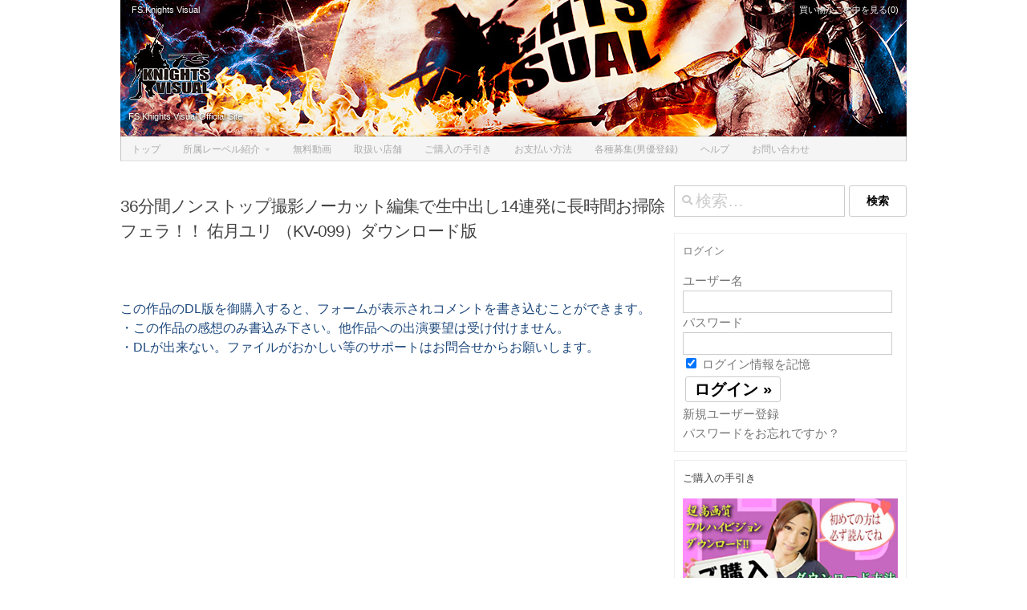

--- FILE ---
content_type: text/html; charset=UTF-8
request_url: https://www.knights-visual.com/item/download/kv-099-dl/
body_size: 16121
content:

<!DOCTYPE html>
<html class="no-js" lang="ja">
<head>
  <meta charset="UTF-8">
  <meta name="viewport" content="width=device-width, initial-scale=1.0">
  <link rel="profile" href="https://gmpg.org/xfn/11" />
  <link rel="pingback" href="https://www.knights-visual.com/xmlrpc.php">
  <link rel="apple-touch-icon" href="apple-touch-icon114.png" sizes="114x114">
  <title>36分間ノンストップ撮影ノーカット編集で生中出し14連発に長時間お掃除フェラ！！ 佑月ユリ （KV-099）ダウンロード版 &#8211; FS.Knights Visual</title>
<meta name='robots' content='max-image-preview:large' />
<script>document.documentElement.className = document.documentElement.className.replace("no-js","js");</script>
<link rel='dns-prefetch' href='//translate.google.com' />
<link rel='dns-prefetch' href='//ssl.p.jwpcdn.com' />
<link rel='dns-prefetch' href='//s.w.org' />
<link rel="alternate" type="application/rss+xml" title="FS.Knights Visual &raquo; フィード" href="https://www.knights-visual.com/feed/" />
<link rel="alternate" type="application/rss+xml" title="FS.Knights Visual &raquo; コメントフィード" href="https://www.knights-visual.com/comments/feed/" />
<link rel="alternate" type="application/rss+xml" title="FS.Knights Visual &raquo; 36分間ノンストップ撮影ノーカット編集で生中出し14連発に長時間お掃除フェラ！！ 佑月ユリ （KV-099）ダウンロード版 のコメントのフィード" href="https://www.knights-visual.com/item/download/kv-099-dl/feed/" />
<link rel="preload" href="https://www.knights-visual.com/wp-content/uploads/2019/01/KV-LOGO.gif" as="image" />
<script type="text/javascript">
window._wpemojiSettings = {"baseUrl":"https:\/\/s.w.org\/images\/core\/emoji\/13.1.0\/72x72\/","ext":".png","svgUrl":"https:\/\/s.w.org\/images\/core\/emoji\/13.1.0\/svg\/","svgExt":".svg","source":{"concatemoji":"https:\/\/www.knights-visual.com\/wp-includes\/js\/wp-emoji-release.min.js?ver=5.9.12"}};
/*! This file is auto-generated */
!function(e,a,t){var n,r,o,i=a.createElement("canvas"),p=i.getContext&&i.getContext("2d");function s(e,t){var a=String.fromCharCode;p.clearRect(0,0,i.width,i.height),p.fillText(a.apply(this,e),0,0);e=i.toDataURL();return p.clearRect(0,0,i.width,i.height),p.fillText(a.apply(this,t),0,0),e===i.toDataURL()}function c(e){var t=a.createElement("script");t.src=e,t.defer=t.type="text/javascript",a.getElementsByTagName("head")[0].appendChild(t)}for(o=Array("flag","emoji"),t.supports={everything:!0,everythingExceptFlag:!0},r=0;r<o.length;r++)t.supports[o[r]]=function(e){if(!p||!p.fillText)return!1;switch(p.textBaseline="top",p.font="600 32px Arial",e){case"flag":return s([127987,65039,8205,9895,65039],[127987,65039,8203,9895,65039])?!1:!s([55356,56826,55356,56819],[55356,56826,8203,55356,56819])&&!s([55356,57332,56128,56423,56128,56418,56128,56421,56128,56430,56128,56423,56128,56447],[55356,57332,8203,56128,56423,8203,56128,56418,8203,56128,56421,8203,56128,56430,8203,56128,56423,8203,56128,56447]);case"emoji":return!s([10084,65039,8205,55357,56613],[10084,65039,8203,55357,56613])}return!1}(o[r]),t.supports.everything=t.supports.everything&&t.supports[o[r]],"flag"!==o[r]&&(t.supports.everythingExceptFlag=t.supports.everythingExceptFlag&&t.supports[o[r]]);t.supports.everythingExceptFlag=t.supports.everythingExceptFlag&&!t.supports.flag,t.DOMReady=!1,t.readyCallback=function(){t.DOMReady=!0},t.supports.everything||(n=function(){t.readyCallback()},a.addEventListener?(a.addEventListener("DOMContentLoaded",n,!1),e.addEventListener("load",n,!1)):(e.attachEvent("onload",n),a.attachEvent("onreadystatechange",function(){"complete"===a.readyState&&t.readyCallback()})),(n=t.source||{}).concatemoji?c(n.concatemoji):n.wpemoji&&n.twemoji&&(c(n.twemoji),c(n.wpemoji)))}(window,document,window._wpemojiSettings);
</script>
<style type="text/css">
img.wp-smiley,
img.emoji {
	display: inline !important;
	border: none !important;
	box-shadow: none !important;
	height: 1em !important;
	width: 1em !important;
	margin: 0 0.07em !important;
	vertical-align: -0.1em !important;
	background: none !important;
	padding: 0 !important;
}
</style>
		<style type="text/css">
	.wp-pagenavi{margin-left:auto !important; margin-right:auto; !important}
	</style>
  <link rel='stylesheet' id='font-customizer-style-css'  href='https://www.knights-visual.com/wp-content/themes/hueman-pro/addons/pro/wfc/front/assets/css/font_customizer.min.css?ver=3.0.8' type='text/css' media='all' />
<link rel='stylesheet' id='wp-recentcomments-css'  href='https://www.knights-visual.com/wp-content/plugins/wp-recentcomments/css/wp-recentcomments.css?ver=2.2.7' type='text/css' media='screen' />
<link rel='stylesheet' id='wp-block-library-css'  href='https://www.knights-visual.com/wp-includes/css/dist/block-library/style.min.css?ver=5.9.12' type='text/css' media='all' />
<style id='wp-block-library-inline-css' type='text/css'>
.has-text-align-justify{text-align:justify;}
</style>
<link rel='stylesheet' id='mediaelement-css'  href='https://www.knights-visual.com/wp-includes/js/mediaelement/mediaelementplayer-legacy.min.css?ver=4.2.16' type='text/css' media='all' />
<link rel='stylesheet' id='wp-mediaelement-css'  href='https://www.knights-visual.com/wp-includes/js/mediaelement/wp-mediaelement.min.css?ver=5.9.12' type='text/css' media='all' />
<style id='global-styles-inline-css' type='text/css'>
body{--wp--preset--color--black: #000000;--wp--preset--color--cyan-bluish-gray: #abb8c3;--wp--preset--color--white: #ffffff;--wp--preset--color--pale-pink: #f78da7;--wp--preset--color--vivid-red: #cf2e2e;--wp--preset--color--luminous-vivid-orange: #ff6900;--wp--preset--color--luminous-vivid-amber: #fcb900;--wp--preset--color--light-green-cyan: #7bdcb5;--wp--preset--color--vivid-green-cyan: #00d084;--wp--preset--color--pale-cyan-blue: #8ed1fc;--wp--preset--color--vivid-cyan-blue: #0693e3;--wp--preset--color--vivid-purple: #9b51e0;--wp--preset--gradient--vivid-cyan-blue-to-vivid-purple: linear-gradient(135deg,rgba(6,147,227,1) 0%,rgb(155,81,224) 100%);--wp--preset--gradient--light-green-cyan-to-vivid-green-cyan: linear-gradient(135deg,rgb(122,220,180) 0%,rgb(0,208,130) 100%);--wp--preset--gradient--luminous-vivid-amber-to-luminous-vivid-orange: linear-gradient(135deg,rgba(252,185,0,1) 0%,rgba(255,105,0,1) 100%);--wp--preset--gradient--luminous-vivid-orange-to-vivid-red: linear-gradient(135deg,rgba(255,105,0,1) 0%,rgb(207,46,46) 100%);--wp--preset--gradient--very-light-gray-to-cyan-bluish-gray: linear-gradient(135deg,rgb(238,238,238) 0%,rgb(169,184,195) 100%);--wp--preset--gradient--cool-to-warm-spectrum: linear-gradient(135deg,rgb(74,234,220) 0%,rgb(151,120,209) 20%,rgb(207,42,186) 40%,rgb(238,44,130) 60%,rgb(251,105,98) 80%,rgb(254,248,76) 100%);--wp--preset--gradient--blush-light-purple: linear-gradient(135deg,rgb(255,206,236) 0%,rgb(152,150,240) 100%);--wp--preset--gradient--blush-bordeaux: linear-gradient(135deg,rgb(254,205,165) 0%,rgb(254,45,45) 50%,rgb(107,0,62) 100%);--wp--preset--gradient--luminous-dusk: linear-gradient(135deg,rgb(255,203,112) 0%,rgb(199,81,192) 50%,rgb(65,88,208) 100%);--wp--preset--gradient--pale-ocean: linear-gradient(135deg,rgb(255,245,203) 0%,rgb(182,227,212) 50%,rgb(51,167,181) 100%);--wp--preset--gradient--electric-grass: linear-gradient(135deg,rgb(202,248,128) 0%,rgb(113,206,126) 100%);--wp--preset--gradient--midnight: linear-gradient(135deg,rgb(2,3,129) 0%,rgb(40,116,252) 100%);--wp--preset--duotone--dark-grayscale: url('#wp-duotone-dark-grayscale');--wp--preset--duotone--grayscale: url('#wp-duotone-grayscale');--wp--preset--duotone--purple-yellow: url('#wp-duotone-purple-yellow');--wp--preset--duotone--blue-red: url('#wp-duotone-blue-red');--wp--preset--duotone--midnight: url('#wp-duotone-midnight');--wp--preset--duotone--magenta-yellow: url('#wp-duotone-magenta-yellow');--wp--preset--duotone--purple-green: url('#wp-duotone-purple-green');--wp--preset--duotone--blue-orange: url('#wp-duotone-blue-orange');--wp--preset--font-size--small: 13px;--wp--preset--font-size--medium: 20px;--wp--preset--font-size--large: 36px;--wp--preset--font-size--x-large: 42px;}.has-black-color{color: var(--wp--preset--color--black) !important;}.has-cyan-bluish-gray-color{color: var(--wp--preset--color--cyan-bluish-gray) !important;}.has-white-color{color: var(--wp--preset--color--white) !important;}.has-pale-pink-color{color: var(--wp--preset--color--pale-pink) !important;}.has-vivid-red-color{color: var(--wp--preset--color--vivid-red) !important;}.has-luminous-vivid-orange-color{color: var(--wp--preset--color--luminous-vivid-orange) !important;}.has-luminous-vivid-amber-color{color: var(--wp--preset--color--luminous-vivid-amber) !important;}.has-light-green-cyan-color{color: var(--wp--preset--color--light-green-cyan) !important;}.has-vivid-green-cyan-color{color: var(--wp--preset--color--vivid-green-cyan) !important;}.has-pale-cyan-blue-color{color: var(--wp--preset--color--pale-cyan-blue) !important;}.has-vivid-cyan-blue-color{color: var(--wp--preset--color--vivid-cyan-blue) !important;}.has-vivid-purple-color{color: var(--wp--preset--color--vivid-purple) !important;}.has-black-background-color{background-color: var(--wp--preset--color--black) !important;}.has-cyan-bluish-gray-background-color{background-color: var(--wp--preset--color--cyan-bluish-gray) !important;}.has-white-background-color{background-color: var(--wp--preset--color--white) !important;}.has-pale-pink-background-color{background-color: var(--wp--preset--color--pale-pink) !important;}.has-vivid-red-background-color{background-color: var(--wp--preset--color--vivid-red) !important;}.has-luminous-vivid-orange-background-color{background-color: var(--wp--preset--color--luminous-vivid-orange) !important;}.has-luminous-vivid-amber-background-color{background-color: var(--wp--preset--color--luminous-vivid-amber) !important;}.has-light-green-cyan-background-color{background-color: var(--wp--preset--color--light-green-cyan) !important;}.has-vivid-green-cyan-background-color{background-color: var(--wp--preset--color--vivid-green-cyan) !important;}.has-pale-cyan-blue-background-color{background-color: var(--wp--preset--color--pale-cyan-blue) !important;}.has-vivid-cyan-blue-background-color{background-color: var(--wp--preset--color--vivid-cyan-blue) !important;}.has-vivid-purple-background-color{background-color: var(--wp--preset--color--vivid-purple) !important;}.has-black-border-color{border-color: var(--wp--preset--color--black) !important;}.has-cyan-bluish-gray-border-color{border-color: var(--wp--preset--color--cyan-bluish-gray) !important;}.has-white-border-color{border-color: var(--wp--preset--color--white) !important;}.has-pale-pink-border-color{border-color: var(--wp--preset--color--pale-pink) !important;}.has-vivid-red-border-color{border-color: var(--wp--preset--color--vivid-red) !important;}.has-luminous-vivid-orange-border-color{border-color: var(--wp--preset--color--luminous-vivid-orange) !important;}.has-luminous-vivid-amber-border-color{border-color: var(--wp--preset--color--luminous-vivid-amber) !important;}.has-light-green-cyan-border-color{border-color: var(--wp--preset--color--light-green-cyan) !important;}.has-vivid-green-cyan-border-color{border-color: var(--wp--preset--color--vivid-green-cyan) !important;}.has-pale-cyan-blue-border-color{border-color: var(--wp--preset--color--pale-cyan-blue) !important;}.has-vivid-cyan-blue-border-color{border-color: var(--wp--preset--color--vivid-cyan-blue) !important;}.has-vivid-purple-border-color{border-color: var(--wp--preset--color--vivid-purple) !important;}.has-vivid-cyan-blue-to-vivid-purple-gradient-background{background: var(--wp--preset--gradient--vivid-cyan-blue-to-vivid-purple) !important;}.has-light-green-cyan-to-vivid-green-cyan-gradient-background{background: var(--wp--preset--gradient--light-green-cyan-to-vivid-green-cyan) !important;}.has-luminous-vivid-amber-to-luminous-vivid-orange-gradient-background{background: var(--wp--preset--gradient--luminous-vivid-amber-to-luminous-vivid-orange) !important;}.has-luminous-vivid-orange-to-vivid-red-gradient-background{background: var(--wp--preset--gradient--luminous-vivid-orange-to-vivid-red) !important;}.has-very-light-gray-to-cyan-bluish-gray-gradient-background{background: var(--wp--preset--gradient--very-light-gray-to-cyan-bluish-gray) !important;}.has-cool-to-warm-spectrum-gradient-background{background: var(--wp--preset--gradient--cool-to-warm-spectrum) !important;}.has-blush-light-purple-gradient-background{background: var(--wp--preset--gradient--blush-light-purple) !important;}.has-blush-bordeaux-gradient-background{background: var(--wp--preset--gradient--blush-bordeaux) !important;}.has-luminous-dusk-gradient-background{background: var(--wp--preset--gradient--luminous-dusk) !important;}.has-pale-ocean-gradient-background{background: var(--wp--preset--gradient--pale-ocean) !important;}.has-electric-grass-gradient-background{background: var(--wp--preset--gradient--electric-grass) !important;}.has-midnight-gradient-background{background: var(--wp--preset--gradient--midnight) !important;}.has-small-font-size{font-size: var(--wp--preset--font-size--small) !important;}.has-medium-font-size{font-size: var(--wp--preset--font-size--medium) !important;}.has-large-font-size{font-size: var(--wp--preset--font-size--large) !important;}.has-x-large-font-size{font-size: var(--wp--preset--font-size--x-large) !important;}
</style>
<link rel='stylesheet' id='age-gate-css'  href='https://www.knights-visual.com/wp-content/plugins/age-gate/dist/main.css?ver=3.0.0' type='text/css' media='all' />
<style id='age-gate-options-inline-css' type='text/css'>
:root{--ag-background-color: rgba(255,255,255,1);--ag-background-image-position: center center;--ag-background-image-opacity: 1;--ag-form-background: rgba(255,255,255,1);--ag-text-color: #000000;--ag-blur: 5px;}
.age-gate-wrapper ~ *,.age-gate__wrapper ~ * {filter: blur(var(--ag-blur));}
</style>
<link rel='stylesheet' id='contact-form-7-css'  href='https://www.knights-visual.com/wp-content/plugins/contact-form-7/includes/css/styles.css?ver=4.9.2' type='text/css' media='all' />
<link rel='stylesheet' id='google-language-translator-css'  href='https://www.knights-visual.com/wp-content/plugins/google-language-translator/css/style.css?ver=6.0.12' type='text/css' media='' />
<link rel='stylesheet' id='photoswipe-lib-css'  href='https://www.knights-visual.com/wp-content/plugins/photo-swipe/lib/photoswipe.css?ver=4.1.1.1' type='text/css' media='all' />
<link rel='stylesheet' id='photoswipe-default-skin-css'  href='https://www.knights-visual.com/wp-content/plugins/photo-swipe/lib/default-skin/default-skin.css?ver=4.1.1.1' type='text/css' media='all' />
<link rel='stylesheet' id='widgetopts-styles-css'  href='https://www.knights-visual.com/wp-content/plugins/widget-options/assets/css/widget-options.css' type='text/css' media='all' />
<link rel='stylesheet' id='hph-front-style-css'  href='https://www.knights-visual.com/wp-content/themes/hueman-pro/addons/assets/front/css/hph-front.min.css?ver=1.1.35' type='text/css' media='all' />
<link rel='stylesheet' id='hueman-main-style-css'  href='https://www.knights-visual.com/wp-content/themes/hueman-pro/assets/front/css/main.min.css?ver=1.1.35' type='text/css' media='all' />
<style id='hueman-main-style-inline-css' type='text/css'>
body { font-size:1.00rem; }@media only screen and (min-width: 720px) {
        .nav > li { font-size:1.00rem; }
      }::selection { background-color: #0a0a0a; }
::-moz-selection { background-color: #0a0a0a; }a,a+span.hu-external::after,.themeform label .required,#flexslider-featured .flex-direction-nav .flex-next:hover,#flexslider-featured .flex-direction-nav .flex-prev:hover,.post-hover:hover .post-title a,.post-title a:hover,.sidebar.s1 .post-nav li a:hover i,.content .post-nav li a:hover i,.post-related a:hover,.sidebar.s1 .widget_rss ul li a,#footer .widget_rss ul li a,.sidebar.s1 .widget_calendar a,#footer .widget_calendar a,.sidebar.s1 .alx-tab .tab-item-category a,.sidebar.s1 .alx-posts .post-item-category a,.sidebar.s1 .alx-tab li:hover .tab-item-title a,.sidebar.s1 .alx-tab li:hover .tab-item-comment a,.sidebar.s1 .alx-posts li:hover .post-item-title a,#footer .alx-tab .tab-item-category a,#footer .alx-posts .post-item-category a,#footer .alx-tab li:hover .tab-item-title a,#footer .alx-tab li:hover .tab-item-comment a,#footer .alx-posts li:hover .post-item-title a,.comment-tabs li.active a,.comment-awaiting-moderation,.child-menu a:hover,.child-menu .current_page_item > a,.wp-pagenavi a{ color: #0a0a0a; }input[type="submit"],.themeform button[type="submit"],.sidebar.s1 .sidebar-top,.sidebar.s1 .sidebar-toggle,#flexslider-featured .flex-control-nav li a.flex-active,.post-tags a:hover,.sidebar.s1 .widget_calendar caption,#footer .widget_calendar caption,.author-bio .bio-avatar:after,.commentlist li.bypostauthor > .comment-body:after,.commentlist li.comment-author-admin > .comment-body:after{ background-color: #0a0a0a; }.post-format .format-container { border-color: #0a0a0a; }.sidebar.s1 .alx-tabs-nav li.active a,#footer .alx-tabs-nav li.active a,.comment-tabs li.active a,.wp-pagenavi a:hover,.wp-pagenavi a:active,.wp-pagenavi span.current{ border-bottom-color: #0a0a0a!important; }.sidebar.s2 .post-nav li a:hover i,
.sidebar.s2 .widget_rss ul li a,
.sidebar.s2 .widget_calendar a,
.sidebar.s2 .alx-tab .tab-item-category a,
.sidebar.s2 .alx-posts .post-item-category a,
.sidebar.s2 .alx-tab li:hover .tab-item-title a,
.sidebar.s2 .alx-tab li:hover .tab-item-comment a,
.sidebar.s2 .alx-posts li:hover .post-item-title a { color: #0a0a0a; }
.sidebar.s2 .sidebar-top,.sidebar.s2 .sidebar-toggle,.post-comments,.jp-play-bar,.jp-volume-bar-value,.sidebar.s2 .widget_calendar caption{ background-color: #0a0a0a; }.sidebar.s2 .alx-tabs-nav li.active a { border-bottom-color: #0a0a0a; }
.post-comments::before { border-right-color: #0a0a0a; }
      .is-scrolled #header #nav-mobile { background-color: #454e5c; background-color: rgba(69,78,92,0.90) }#footer-bottom { background-color: #ffffff; }.site-title a img { max-height: 96px; }body { background-color: #ffffff; }
</style>
<link rel='stylesheet' id='theme-stylesheet-css'  href='https://www.knights-visual.com/wp-content/themes/hueman-pro_custom/style.css?ver=1.1.35' type='text/css' media='all' />
<link rel='stylesheet' id='hueman-font-awesome-css'  href='https://www.knights-visual.com/wp-content/themes/hueman-pro/assets/front/css/font-awesome.min.css?ver=1.1.35' type='text/css' media='all' />
<link rel='stylesheet' id='jetpack_css-css'  href='https://www.knights-visual.com/wp-content/plugins/jetpack/css/jetpack.css?ver=10.7' type='text/css' media='all' />
<link rel='stylesheet' id='decent-comments-widget-css'  href='https://www.knights-visual.com/wp-content/plugins/decent-comments/css/decent-comments-widget.css' type='text/css' media='all' />
<link rel='stylesheet' id='wp-pagenavi-style-css'  href='https://www.knights-visual.com/wp-content/plugins/wp-pagenavi-style/css/css3_black.css?ver=1.0' type='text/css' media='all' />
<!--n2css--><script type='text/javascript' src='https://www.knights-visual.com/wp-includes/js/jquery/jquery.min.js?ver=3.6.0' id='jquery-core-js'></script>
<script type='text/javascript' src='https://www.knights-visual.com/wp-includes/js/jquery/jquery-migrate.min.js?ver=3.3.2' id='jquery-migrate-js'></script>
<script type='text/javascript' src='https://ssl.p.jwpcdn.com/6/8/jwplayer.js?ver=5.9.12' id='jwplayer-js'></script>
<script type='text/javascript' src='https://www.knights-visual.com/wp-content/plugins/photo-swipe/lib/photoswipe.min.js?ver=4.1.1.1' id='photoswipe-lib-js'></script>
<script type='text/javascript' src='https://www.knights-visual.com/wp-content/plugins/photo-swipe/lib/photoswipe-ui-default.min.js?ver=4.1.1.1' id='photoswipe-ui-default-js'></script>
<script type='text/javascript' src='https://www.knights-visual.com/wp-content/plugins/photo-swipe/js/photoswipe.js?ver=4.1.1.1' id='photoswipe-js'></script>
<link rel="https://api.w.org/" href="https://www.knights-visual.com/wp-json/" /><link rel="alternate" type="application/json" href="https://www.knights-visual.com/wp-json/wp/v2/posts/30569" /><link rel="EditURI" type="application/rsd+xml" title="RSD" href="https://www.knights-visual.com/xmlrpc.php?rsd" />
<link rel="wlwmanifest" type="application/wlwmanifest+xml" href="https://www.knights-visual.com/wp-includes/wlwmanifest.xml" /> 
<meta name="generator" content="WordPress 5.9.12" />
<link rel="canonical" href="https://www.knights-visual.com/item/download/kv-099-dl/" />
<link rel='shortlink' href='https://www.knights-visual.com/?p=30569' />
<link rel="alternate" type="application/json+oembed" href="https://www.knights-visual.com/wp-json/oembed/1.0/embed?url=https%3A%2F%2Fwww.knights-visual.com%2Fitem%2Fdownload%2Fkv-099-dl%2F" />
<link rel="alternate" type="text/xml+oembed" href="https://www.knights-visual.com/wp-json/oembed/1.0/embed?url=https%3A%2F%2Fwww.knights-visual.com%2Fitem%2Fdownload%2Fkv-099-dl%2F&#038;format=xml" />
<meta name="cdp-version" content="1.3.0" /><link rel="stylesheet" href="https://www.knights-visual.com/wp-content/plugins/frontend-user-admin/frontend-user-admin.css" type="text/css" media="screen" />
<style type="text/css">#google_language_translator { width:auto !important; }.goog-tooltip {display: none !important;}.goog-tooltip:hover {display: none !important;}.goog-text-highlight {background-color: transparent !important; border: none !important; box-shadow: none !important;}#flags { display:none; }#google_language_translator {color: transparent;}body { top:0px !important; }</style><script type="text/javascript">jwplayer.key='by2dnWbFtn/GSAJyABZtT3T5tX9fd5R8x2V7OA==';jwplayer.defaults = { "ph": 2 };</script>
            <script type="text/javascript">
            if (typeof(jwp6AddLoadEvent) == 'undefined') {
                function jwp6AddLoadEvent(func) {
                    var oldonload = window.onload;
                    if (typeof window.onload != 'function') {
                        window.onload = func;
                    } else {
                        window.onload = function() {
                            if (oldonload) {
                                oldonload();
                            }
                            func();
                        }
                    }
                }
            }
            </script>

            <link rel="stylesheet" href="https://www.knights-visual.com/wp-content/plugins/net-shop-admin/net-shop-admin.css" type="text/css" media="screen" />
	<style type="text/css">
	 .wp-pagenavi
	{
		font-size:12px !important;
	}
	</style>
	<style type='text/css'>img#wpstats{display:none}</style>
	<!--[if lt IE 9]>
<script src="https://www.knights-visual.com/wp-content/themes/hueman-pro/assets/front/js/ie/html5shiv-printshiv.min.js"></script>
<script src="https://www.knights-visual.com/wp-content/themes/hueman-pro/assets/front/js/ie/selectivizr.js"></script>
<![endif]-->
<style type="text/css">.recentcomments a{display:inline !important;padding:0 !important;margin:0 !important;}</style><style type="text/css">.broken_link, a.broken_link {
	text-decoration: line-through;
}</style>		<style type="text/css" id="wp-custom-css">
			/* ユーザー登録のメールアドレスフィールドの幅調整 */
@media screen and (max-width: 320px) {
	#registerform .input.user_email { max-width: 120px; }
	form .required { font-size: 10px; }
}

/* ユーザー登録のメールアドレスフィールドの幅調整 */
@media screen and (min-width: 321px) and (max-width: 480px) {
	#registerform .input.user_email { max-width: 220px; }	
}

@media screen and (max-width: 960px) {
	footer .mobile-menu.group.knights-visual-footer-mobile-menu { display: none; }
	.kv_widget_recent_comments li.recentcomments {
    min-height: 109px;
		margin-bottom: 10px;
  }
}

@media only screen and (max-width: 980px) {
  #nav-footer .nav-menu {
    display: flex !important;
    opacity: 1 !important;
    visibility: visible !important;
    height: auto !important;
    flex-wrap: wrap !important;
  }
  #nav-footer .nav-menu li {
    width: 100% !important;
  }
  #nav-footer .nav-menu li a {
    width: 100% !important;
    text-align: center !important;
  }
	
	#nav-footer .nav li a {
			color: #333;
	}

  #nav-footer .nav-menu li:hover {
    background-color: transparent !important;
  }
	
	#footer .nav-container .nav { display: block; }
	
	#footer #nav-footer button { display: none; }
	
}

	.kv_widget_recent_comments li.recentcomments {
    min-height: 109px;
		margin-bottom: 10px;
  }

.age-gate__submit--yes { background-color: #000; color: #fff; }
.age-gate__submit--no { background-color: #000; color: #fff; }
.age-gate__submit--yes:hover { background-color: #666; color: #fff; }
.age-gate__submit--no:hover { background-color: #666; color: #fff; }		</style>
		            <style id="grids-css" type="text/css">
                .post-list .grid-item {float: left; }
                .cols-1 .grid-item { width: 100%; }
                .cols-2 .grid-item { width: 50%; }
                .cols-3 .grid-item { width: 33.3%; }
                .cols-4 .grid-item { width: 25%; }
                @media only screen and (max-width: 719px) {
                      #grid-wrapper .grid-item{
                        width: 100%;
                      }
                }
            </style>
            </head>

<body class="post-template-default single single-post postid-30569 single-format-standard wp-custom-logo wp-embed-responsive label-default col-2cl full-width topbar-enabled header-desktop-sticky chrome">
<svg xmlns="http://www.w3.org/2000/svg" viewBox="0 0 0 0" width="0" height="0" focusable="false" role="none" style="visibility: hidden; position: absolute; left: -9999px; overflow: hidden;" ><defs><filter id="wp-duotone-dark-grayscale"><feColorMatrix color-interpolation-filters="sRGB" type="matrix" values=" .299 .587 .114 0 0 .299 .587 .114 0 0 .299 .587 .114 0 0 .299 .587 .114 0 0 " /><feComponentTransfer color-interpolation-filters="sRGB" ><feFuncR type="table" tableValues="0 0.49803921568627" /><feFuncG type="table" tableValues="0 0.49803921568627" /><feFuncB type="table" tableValues="0 0.49803921568627" /><feFuncA type="table" tableValues="1 1" /></feComponentTransfer><feComposite in2="SourceGraphic" operator="in" /></filter></defs></svg><svg xmlns="http://www.w3.org/2000/svg" viewBox="0 0 0 0" width="0" height="0" focusable="false" role="none" style="visibility: hidden; position: absolute; left: -9999px; overflow: hidden;" ><defs><filter id="wp-duotone-grayscale"><feColorMatrix color-interpolation-filters="sRGB" type="matrix" values=" .299 .587 .114 0 0 .299 .587 .114 0 0 .299 .587 .114 0 0 .299 .587 .114 0 0 " /><feComponentTransfer color-interpolation-filters="sRGB" ><feFuncR type="table" tableValues="0 1" /><feFuncG type="table" tableValues="0 1" /><feFuncB type="table" tableValues="0 1" /><feFuncA type="table" tableValues="1 1" /></feComponentTransfer><feComposite in2="SourceGraphic" operator="in" /></filter></defs></svg><svg xmlns="http://www.w3.org/2000/svg" viewBox="0 0 0 0" width="0" height="0" focusable="false" role="none" style="visibility: hidden; position: absolute; left: -9999px; overflow: hidden;" ><defs><filter id="wp-duotone-purple-yellow"><feColorMatrix color-interpolation-filters="sRGB" type="matrix" values=" .299 .587 .114 0 0 .299 .587 .114 0 0 .299 .587 .114 0 0 .299 .587 .114 0 0 " /><feComponentTransfer color-interpolation-filters="sRGB" ><feFuncR type="table" tableValues="0.54901960784314 0.98823529411765" /><feFuncG type="table" tableValues="0 1" /><feFuncB type="table" tableValues="0.71764705882353 0.25490196078431" /><feFuncA type="table" tableValues="1 1" /></feComponentTransfer><feComposite in2="SourceGraphic" operator="in" /></filter></defs></svg><svg xmlns="http://www.w3.org/2000/svg" viewBox="0 0 0 0" width="0" height="0" focusable="false" role="none" style="visibility: hidden; position: absolute; left: -9999px; overflow: hidden;" ><defs><filter id="wp-duotone-blue-red"><feColorMatrix color-interpolation-filters="sRGB" type="matrix" values=" .299 .587 .114 0 0 .299 .587 .114 0 0 .299 .587 .114 0 0 .299 .587 .114 0 0 " /><feComponentTransfer color-interpolation-filters="sRGB" ><feFuncR type="table" tableValues="0 1" /><feFuncG type="table" tableValues="0 0.27843137254902" /><feFuncB type="table" tableValues="0.5921568627451 0.27843137254902" /><feFuncA type="table" tableValues="1 1" /></feComponentTransfer><feComposite in2="SourceGraphic" operator="in" /></filter></defs></svg><svg xmlns="http://www.w3.org/2000/svg" viewBox="0 0 0 0" width="0" height="0" focusable="false" role="none" style="visibility: hidden; position: absolute; left: -9999px; overflow: hidden;" ><defs><filter id="wp-duotone-midnight"><feColorMatrix color-interpolation-filters="sRGB" type="matrix" values=" .299 .587 .114 0 0 .299 .587 .114 0 0 .299 .587 .114 0 0 .299 .587 .114 0 0 " /><feComponentTransfer color-interpolation-filters="sRGB" ><feFuncR type="table" tableValues="0 0" /><feFuncG type="table" tableValues="0 0.64705882352941" /><feFuncB type="table" tableValues="0 1" /><feFuncA type="table" tableValues="1 1" /></feComponentTransfer><feComposite in2="SourceGraphic" operator="in" /></filter></defs></svg><svg xmlns="http://www.w3.org/2000/svg" viewBox="0 0 0 0" width="0" height="0" focusable="false" role="none" style="visibility: hidden; position: absolute; left: -9999px; overflow: hidden;" ><defs><filter id="wp-duotone-magenta-yellow"><feColorMatrix color-interpolation-filters="sRGB" type="matrix" values=" .299 .587 .114 0 0 .299 .587 .114 0 0 .299 .587 .114 0 0 .299 .587 .114 0 0 " /><feComponentTransfer color-interpolation-filters="sRGB" ><feFuncR type="table" tableValues="0.78039215686275 1" /><feFuncG type="table" tableValues="0 0.94901960784314" /><feFuncB type="table" tableValues="0.35294117647059 0.47058823529412" /><feFuncA type="table" tableValues="1 1" /></feComponentTransfer><feComposite in2="SourceGraphic" operator="in" /></filter></defs></svg><svg xmlns="http://www.w3.org/2000/svg" viewBox="0 0 0 0" width="0" height="0" focusable="false" role="none" style="visibility: hidden; position: absolute; left: -9999px; overflow: hidden;" ><defs><filter id="wp-duotone-purple-green"><feColorMatrix color-interpolation-filters="sRGB" type="matrix" values=" .299 .587 .114 0 0 .299 .587 .114 0 0 .299 .587 .114 0 0 .299 .587 .114 0 0 " /><feComponentTransfer color-interpolation-filters="sRGB" ><feFuncR type="table" tableValues="0.65098039215686 0.40392156862745" /><feFuncG type="table" tableValues="0 1" /><feFuncB type="table" tableValues="0.44705882352941 0.4" /><feFuncA type="table" tableValues="1 1" /></feComponentTransfer><feComposite in2="SourceGraphic" operator="in" /></filter></defs></svg><svg xmlns="http://www.w3.org/2000/svg" viewBox="0 0 0 0" width="0" height="0" focusable="false" role="none" style="visibility: hidden; position: absolute; left: -9999px; overflow: hidden;" ><defs><filter id="wp-duotone-blue-orange"><feColorMatrix color-interpolation-filters="sRGB" type="matrix" values=" .299 .587 .114 0 0 .299 .587 .114 0 0 .299 .587 .114 0 0 .299 .587 .114 0 0 " /><feComponentTransfer color-interpolation-filters="sRGB" ><feFuncR type="table" tableValues="0.098039215686275 1" /><feFuncG type="table" tableValues="0 0.66274509803922" /><feFuncB type="table" tableValues="0.84705882352941 0.41960784313725" /><feFuncA type="table" tableValues="1 1" /></feComponentTransfer><feComposite in2="SourceGraphic" operator="in" /></filter></defs></svg><div id="wrapper">
  <a class="screen-reader-text skip-link" href="#content">Skip to content</a>
  
  <header id="header" class="top-menu-mobile-on one-mobile-menu top_menu header-ads-desktop  topbar-transparent no-header-img">
        <nav class="nav-container group mobile-menu  " id="nav-mobile" data-menu-id="header-1">
  <div class="mobile-title-logo-in-header">
    <p class="site-title">            <a class="custom-logo-link" href="https://www.knights-visual.com/" rel="home" title="FS.Knights Visual | ホームページ">FS.Knights Visual</a>                        <p class="site-login-info">&nbsp;</p>                      </p>  </div>
        
                    <!-- <div class="ham__navbar-toggler collapsed" aria-expanded="false">
          <div class="ham__navbar-span-wrapper">
            <span class="ham-toggler-menu__span"></span>
          </div>
        </div> -->
        <button class="ham__navbar-toggler-two collapsed" title="Menu" aria-expanded="false">
          <div class="ham__navbar-span-wrapper">
            <span class="line line-1"></span>
            <span class="line line-2"></span>
            <span class="line line-3"></span>
          </div>
        </button>
            
      <div class="nav-text"></div>
      <div class="nav-wrap container">
                  <ul class="nav container-inner group mobile-search">
                            <li>
                  <form role="search" method="get" class="search-form" action="https://www.knights-visual.com/">
				<label>
					<span class="screen-reader-text">検索:</span>
					<input type="search" class="search-field" placeholder="検索&hellip;" value="" name="s" />
				</label>
				<input type="submit" class="search-submit" value="検索" />
			</form>                </li>
                      </ul>
                <ul id="menu-default-main-menu" class="nav container-inner group"><li id="menu-item-1265" class="menu-item menu-item-type-custom menu-item-object-custom menu-item-1265"><a href="/">トップ</a></li>
<li id="menu-item-1271" class="menu-item menu-item-type-custom menu-item-object-custom menu-item-has-children menu-item-1271"><a href="/entry_labels/">所属レーベル紹介</a>
<ul class="sub-menu">
	<li id="menu-item-3096" class="menu-item menu-item-type-custom menu-item-object-custom menu-item-3096"><a href="/entry_labels/">所属レーベル一覧</a></li>
	<li id="menu-item-2994" class="menu-item menu-item-type-custom menu-item-object-custom menu-item-2994"><a href="/furasupi/">ふらすぴ</a></li>
	<li id="menu-item-3321" class="menu-item menu-item-type-custom menu-item-object-custom menu-item-3321"><a href="/hakudakudou/">HAKUDAKUDOU</a></li>
	<li id="menu-item-2996" class="menu-item menu-item-type-custom menu-item-object-custom menu-item-2996"><a href="/paraphilia/">Paraphilia</a></li>
	<li id="menu-item-2995" class="menu-item menu-item-type-custom menu-item-object-custom menu-item-2995"><a href="/glum/">GLUM</a></li>
	<li id="menu-item-3004" class="menu-item menu-item-type-custom menu-item-object-custom menu-item-3004"><a href="/r30/">R30/Jimi Hentaix</a></li>
	<li id="menu-item-2997" class="menu-item menu-item-type-custom menu-item-object-custom menu-item-2997"><a href="/666-2/">666/SHIMA Malphas</a></li>
	<li id="menu-item-3322" class="menu-item menu-item-type-custom menu-item-object-custom menu-item-3322"><a href="/b-boins/">Ｂ・ボーインズ</a></li>
	<li id="menu-item-3325" class="menu-item menu-item-type-custom menu-item-object-custom menu-item-3325"><a href="/mj-planning/">MJ-Plainning</a></li>
	<li id="menu-item-3318" class="menu-item menu-item-type-custom menu-item-object-custom menu-item-3318"><a href="/maniac/">マニアック投稿</a></li>
	<li id="menu-item-3319" class="menu-item menu-item-type-custom menu-item-object-custom menu-item-3319"><a href="/runrun/">ルンルン</a></li>
	<li id="menu-item-3320" class="menu-item menu-item-type-custom menu-item-object-custom menu-item-3320"><a href="/lovecos/">ラブコス</a></li>
	<li id="menu-item-3323" class="menu-item menu-item-type-custom menu-item-object-custom menu-item-3323"><a href="/trigger-j/">TriggerJ</a></li>
	<li id="menu-item-3324" class="menu-item menu-item-type-custom menu-item-object-custom menu-item-3324"><a href="/chijyo/">かわいい痴女が好き</a></li>
	<li id="menu-item-5550" class="menu-item menu-item-type-custom menu-item-object-custom menu-item-5550"><a href="https://www.knights-visual.com/sns/">SNS自主AVproject</a></li>
</ul>
</li>
<li id="menu-item-10651" class="menu-item menu-item-type-taxonomy menu-item-object-category menu-item-10651"><a href="https://www.knights-visual.com/category/works/muryou/">無料動画</a></li>
<li id="menu-item-1272" class="menu-item menu-item-type-custom menu-item-object-custom menu-item-1272"><a href="/shop/">取扱い店舗</a></li>
<li id="menu-item-53774" class="menu-item menu-item-type-post_type menu-item-object-page menu-item-53774"><a href="https://www.knights-visual.com/howtobuy/">ご購入の手引き</a></li>
<li id="menu-item-53773" class="menu-item menu-item-type-post_type menu-item-object-page menu-item-53773"><a href="https://www.knights-visual.com/aboutpayment/">お支払い方法</a></li>
<li id="menu-item-53914" class="menu-item menu-item-type-post_type menu-item-object-page menu-item-53914"><a href="https://www.knights-visual.com/entry/">各種募集(男優登録)</a></li>
<li id="menu-item-53771" class="menu-item menu-item-type-post_type menu-item-object-page menu-item-53771"><a href="https://www.knights-visual.com/help/">ヘルプ</a></li>
<li id="menu-item-1274" class="menu-item menu-item-type-custom menu-item-object-custom menu-item-1274"><a href="/inquiry_new/">お問い合わせ</a></li>
</ul>      </div>
</nav><!--/#nav-topbar-->  
        <nav class="nav-container group desktop-menu desktop-sticky " id="nav-topbar" data-menu-id="header-2">
    <div class="nav-text"></div>
  <div class="topbar-toggle-down">
    <i class="fas fa-angle-double-down" aria-hidden="true" data-toggle="down" title="メニューを展開"></i>
    <i class="fas fa-angle-double-up" aria-hidden="true" data-toggle="up" title="メニューをたたむ"></i>
  </div>
  <div class="nav-wrap container">
    <ul id="menu-default-top-menu" class="nav container-inner group"><li id="menu-item-3697" class="menu-item menu-item-type-custom menu-item-object-custom menu-item-3697"><a href="/">FS.Knights Visual</a></li>
</ul>  </div>
  <style>
  .cart-menu { position: relative; width: 980px; margin: 0 auto; right: 0px; top: -30px; }
.cart-menu-content { position: absolute; right: 10px; text-align: right; padding-top: 1px; }
.cart-menu-content a { width: 120px; border-right: 0px; text-decoration: none; margin: 0; line-height: 1.1; color: #fff; font-size: 11px; text-shadow: 1px 1px 3px #000; }
.cart-menu-content a:hover { text-decoration: underline; color: #fff; text-shadow: 1px 1px 3px #000; }
</style>
<div class="cart-menu">
<div class="cart-menu-content"><a href="/cart/"><img src='https://www.knights-visual.com/wp-content/themes/hueman-pro_custom/images/cart.png' border='0' align='absmiddle' />&nbsp;買い物かごの中を見る(0)</a></div></div>
<div id="header-counter-container">
<div id="header-counter">
</div><!-- #header-counter -->
</div><!-- #header-counter-container -->
  
</nav><!--/#nav-topbar-->  
  <div class="container group">
        <div class="container-inner">
                    <div class="group pad central-header-zone">
                  <div class="logo-tagline-group">
                      <p class="site-title">                  <a class="custom-logo-link" href="https://www.knights-visual.com/" rel="home" title="FS.Knights Visual | ホームページ">FS.Knights Visual</a>                                    <p class="site-login-info">&nbsp;</p>                                  </p>                                                                      <p class="site-description">FS.Knights Visual Official Site</p>
                                        </div>

                                </div>
                      <nav class="nav-container group desktop-menu " id="nav-header" data-menu-id="header-3">
    <div class="nav-text"><!-- put your mobile menu text here --></div>

  <div class="nav-wrap container">
        <ul id="menu-default-main-menu-1" class="nav container-inner group"><li class="menu-item menu-item-type-custom menu-item-object-custom menu-item-1265"><a href="/">トップ</a></li>
<li class="menu-item menu-item-type-custom menu-item-object-custom menu-item-has-children menu-item-1271"><a href="/entry_labels/">所属レーベル紹介</a>
<ul class="sub-menu">
	<li class="menu-item menu-item-type-custom menu-item-object-custom menu-item-3096"><a href="/entry_labels/">所属レーベル一覧</a></li>
	<li class="menu-item menu-item-type-custom menu-item-object-custom menu-item-2994"><a href="/furasupi/">ふらすぴ</a></li>
	<li class="menu-item menu-item-type-custom menu-item-object-custom menu-item-3321"><a href="/hakudakudou/">HAKUDAKUDOU</a></li>
	<li class="menu-item menu-item-type-custom menu-item-object-custom menu-item-2996"><a href="/paraphilia/">Paraphilia</a></li>
	<li class="menu-item menu-item-type-custom menu-item-object-custom menu-item-2995"><a href="/glum/">GLUM</a></li>
	<li class="menu-item menu-item-type-custom menu-item-object-custom menu-item-3004"><a href="/r30/">R30/Jimi Hentaix</a></li>
	<li class="menu-item menu-item-type-custom menu-item-object-custom menu-item-2997"><a href="/666-2/">666/SHIMA Malphas</a></li>
	<li class="menu-item menu-item-type-custom menu-item-object-custom menu-item-3322"><a href="/b-boins/">Ｂ・ボーインズ</a></li>
	<li class="menu-item menu-item-type-custom menu-item-object-custom menu-item-3325"><a href="/mj-planning/">MJ-Plainning</a></li>
	<li class="menu-item menu-item-type-custom menu-item-object-custom menu-item-3318"><a href="/maniac/">マニアック投稿</a></li>
	<li class="menu-item menu-item-type-custom menu-item-object-custom menu-item-3319"><a href="/runrun/">ルンルン</a></li>
	<li class="menu-item menu-item-type-custom menu-item-object-custom menu-item-3320"><a href="/lovecos/">ラブコス</a></li>
	<li class="menu-item menu-item-type-custom menu-item-object-custom menu-item-3323"><a href="/trigger-j/">TriggerJ</a></li>
	<li class="menu-item menu-item-type-custom menu-item-object-custom menu-item-3324"><a href="/chijyo/">かわいい痴女が好き</a></li>
	<li class="menu-item menu-item-type-custom menu-item-object-custom menu-item-5550"><a href="https://www.knights-visual.com/sns/">SNS自主AVproject</a></li>
</ul>
</li>
<li class="menu-item menu-item-type-taxonomy menu-item-object-category menu-item-10651"><a href="https://www.knights-visual.com/category/works/muryou/">無料動画</a></li>
<li class="menu-item menu-item-type-custom menu-item-object-custom menu-item-1272"><a href="/shop/">取扱い店舗</a></li>
<li class="menu-item menu-item-type-post_type menu-item-object-page menu-item-53774"><a href="https://www.knights-visual.com/howtobuy/">ご購入の手引き</a></li>
<li class="menu-item menu-item-type-post_type menu-item-object-page menu-item-53773"><a href="https://www.knights-visual.com/aboutpayment/">お支払い方法</a></li>
<li class="menu-item menu-item-type-post_type menu-item-object-page menu-item-53914"><a href="https://www.knights-visual.com/entry/">各種募集(男優登録)</a></li>
<li class="menu-item menu-item-type-post_type menu-item-object-page menu-item-53771"><a href="https://www.knights-visual.com/help/">ヘルプ</a></li>
<li class="menu-item menu-item-type-custom menu-item-object-custom menu-item-1274"><a href="/inquiry_new/">お問い合わせ</a></li>
</ul>  </div>
</nav><!--/#nav-header-->          </div><!--/.container-inner-->
      </div><!--/.container-->

</header><!--/#header-->
  
  <div class="container" id="page">
    <div class="container-inner">
            <div class="main">
        <div class="main-inner group">
                              <div class="mobile-login-info">
                              <div class="" style="float: right;"><a href="/login/" class="normal-button">ログイン</a></div>
                    <div style="clear: both"></div>
          </div>
          
              <section class="content" id="content">
              <div class="page-title pad group">
                	    		<ul class="meta-single group">
    			<li class="category"><a href="https://www.knights-visual.com/category/item/download/" rel="category tag">ダウンロード</a></li>
    			    			<li class="comments"><a href="https://www.knights-visual.com/item/download/kv-099-dl/#respond"><i class="far fa-comments"></i>0</a></li>
    			    		</ul>

    	
    </div><!--/.page-title-->
          <div class="pad group">
              <article class="post-30569 post type-post status-publish format-standard hentry category-download">
    <div class="post-inner group">

      <h1 class="post-title entry-title">36分間ノンストップ撮影ノーカット編集で生中出し14連発に長時間お掃除フェラ！！ 佑月ユリ （KV-099）ダウンロード版</h1>

      
      <div class="clear"></div>

      <div class="entry themeform">
        <div class="entry-inner">
          
          <nav class="pagination group">
            <div class='wp-pagenavi' role='navigation'>
<span class='pages'>1 / 1</span><span aria-current='page' class='current'>1</span>
</div>          </nav><!--/.pagination-->
        </div>

        
        <div class="clear"></div>
      </div><!--/.entry-->

    </div><!--/.post-inner-->
  </article><!--/.post-->

<div class="clear"></div>






<section id="comments" class="themeform">

	
					<!-- comments open, no comments -->
		
	
					
	<p style="color: #1E497D">この作品のDL版を御購入すると、フォームが表示されコメントを書き込むことができます。<br />
・この作品の感想のみ書込み下さい。他作品への出演要望は受け付けません。<br />
・DLが出来ない。ファイルがおかしい等のサポートはお問合せからお願いします。</p>
</section><!--/#comments-->          </div><!--/.pad-->
        </section><!--/.content-->
          

	<div class="sidebar s1 collapsed" data-position="right" data-layout="col-2cl" data-sb-id="s1">

		<button class="sidebar-toggle" title="サイドバーを展開"><i class="fas sidebar-toggle-arrows"></i></button>

		<div class="sidebar-content">

			           			<div class="sidebar-top group">
                        <p>フォロー:</p>          
            			</div>
			
			
			
			<div id="search-4" class="widget widget_search"><form role="search" method="get" class="search-form" action="https://www.knights-visual.com/">
				<label>
					<span class="screen-reader-text">検索:</span>
					<input type="search" class="search-field" placeholder="検索&hellip;" value="" name="s" />
				</label>
				<input type="submit" class="search-submit" value="検索" />
			</form></div><div id="kvp-frontend-user-admin-2" class="widget widget_kvp-frontend-user-admin"><a name="loginformwidget" /><h5 class="widgettitle"><a href="https://www.knights-visual.com/login/">ログイン</a></h5><form id="kvp_fua" action="https://www.knights-visual.com/login/?" method="post">
<p><label>ユーザー名<br>
<input type="text" name="log" id="widget_user_login" class="input" value="" size="20"></label></p>
<p><label>パスワード<br>
<input type="password" name="pwd" id="widget_user_pass" class="input" value="" size="20"></label></p>
<p class="forgetmenot"><label><input name="rememberme" type="checkbox" id="widget_rememberme" value="forever" checked="checked"> ログイン情報を記憶</label></p>
<p class="submit">
<input type="submit" name="wp-submit" id="wp-submit" class="submit login" value="ログイン »">
<input type="hidden" name="redirect_to" value="https://www.knights-visual.com/login/">
<input type="hidden" name="testcookie" value="1">
</p>
</form>

<ul class="kvp-fua-menu">
<li class="register"><a href="https://www.knights-visual.com/login/?action=register">新規ユーザー登録</a></li>
<li class="lostpassword"><a href="https://www.knights-visual.com/login/?action=lostpassword" title="パスワード紛失取り扱い">パスワードをお忘れですか ?</a></li>
</ul></div><div id="text-37" class="widget widget_text"><h3 class="widget-title">ご購入の手引き</h3>			<div class="textwidget"><div style="text-align: center;"><a href="https://www.knights-visual.com/howtobuy/"><img src="https://www.knights-visual.com/wp-content/knights-visual-plugins-data/labels/default/images/visitor_info.jpg" /></a></div>
</div>
		</div><div id="text-38" class="widget widget_text"><h3 class="widget-title">お支払い方法について</h3>			<div class="textwidget"><div style="text-align: center;"><a href="https://www.knights-visual.com/aboutpayment/"><img loading="lazy" class=" wp-image-53002 aligncenter" src="https://www.knights-visual.com/wp-content/uploads/2024/01/kkrn_icon_creditcard.png" alt="" width="169" height="103" srcset="https://www.knights-visual.com/wp-content/uploads/2024/01/kkrn_icon_creditcard.png 230w, https://www.knights-visual.com/wp-content/uploads/2024/01/kkrn_icon_creditcard-115x70.png 115w, https://www.knights-visual.com/wp-content/uploads/2024/01/kkrn_icon_creditcard-55x33.png 55w" sizes="(max-width: 169px) 100vw, 169px" /></a></div>
<div style="text-align: center;"><a href="https://www.knights-visual.com/aboutpayment/"><img loading="lazy" class="wp-image-51669 aligncenter" src="https://www.knights-visual.com/wp-content/uploads/2023/08/vpreca02.jpg" alt="" width="172" height="51" srcset="https://www.knights-visual.com/wp-content/uploads/2023/08/vpreca02.jpg 230w, https://www.knights-visual.com/wp-content/uploads/2023/08/vpreca02-115x34.jpg 115w, https://www.knights-visual.com/wp-content/uploads/2023/08/vpreca02-55x16.jpg 55w" sizes="(max-width: 172px) 100vw, 172px" /></a><a href="https://www.knights-visual.com/aboutpayment/"><img loading="lazy" class="wp-image-51663 aligncenter" src="https://www.knights-visual.com/wp-content/uploads/2023/08/bc_b_523px_236px.jpg" alt="" width="162" height="73" srcset="https://www.knights-visual.com/wp-content/uploads/2023/08/bc_b_523px_236px.jpg 270w, https://www.knights-visual.com/wp-content/uploads/2023/08/bc_b_523px_236px-240x108.jpg 240w, https://www.knights-visual.com/wp-content/uploads/2023/08/bc_b_523px_236px-115x52.jpg 115w, https://www.knights-visual.com/wp-content/uploads/2023/08/bc_b_523px_236px-55x25.jpg 55w" sizes="(max-width: 162px) 100vw, 162px" /></a></div>
<div></div>
<div align="right"><a title="お支払方法いろいろ" href="https://www.knights-visual.com/aboutpayment/">詳しくみる</a></div>
</div>
		</div><div id="text-41" class="widget widget_text"><h3 class="widget-title">業界最高の鮮明動画</h3>			<div class="textwidget"><div style="text-align: center;"><a href="https://www.knights-visual.com/hikaku/"><img src="https://www.knights-visual.com/wp-content/knights-visual-plugins-data/labels/default/images/hd_info.jpg" width="100%" /></a></div>
</div>
		</div><div id="kv-recent-comments-2" class="widget kv_widget_recent_comments"><h3 class="widget-title">最近のコメント</h3><ul id="recentcomments"><li class="recentcomments"><a href="https://www.knights-visual.com/blog/furasupi-blog/non99repo/"><div style='float: left; margin: 0 5px 0 0'><img width="64" height="64" src="https://www.knights-visual.com/wp-content/uploads/2026/01/non99repo-01-115x115.jpg" class="attachment-64x64 size-64x64 wp-post-image" alt="" loading="lazy" srcset="https://www.knights-visual.com/wp-content/uploads/2026/01/non99repo-01-115x115.jpg 115w, https://www.knights-visual.com/wp-content/uploads/2026/01/non99repo-01-160x160.jpg 160w, https://www.knights-visual.com/wp-content/uploads/2026/01/non99repo-01-320x320.jpg 320w" sizes="(max-width: 64px) 100vw, 64px" /></div>ノンストップ中出し99 楠木花菜　撮影レポ</a><br /><span class="comment-author-link">benbenberoさん</span><br /><span class="comment-content" style="font-size: 14px; line-height: 16px; color: #aeaeae;">wow. back to the classic I like it a lot. way to g...</span></li><li class="recentcomments"><a href="https://www.knights-visual.com/works/chijyo/kv-262/"><div style='float: left; margin: 0 5px 0 0'><img width="64" height="64" src="https://www.knights-visual.com/wp-content/uploads/2023/11/kv-262-115x115.jpg" class="attachment-64x64 size-64x64 wp-post-image" alt="" loading="lazy" srcset="https://www.knights-visual.com/wp-content/uploads/2023/11/kv-262-115x115.jpg 115w, https://www.knights-visual.com/wp-content/uploads/2023/11/kv-262-160x160.jpg 160w, https://www.knights-visual.com/wp-content/uploads/2023/11/kv-262-320x320.jpg 320w" sizes="(max-width: 64px) 100vw, 64px" /></div>1本のチ〇ポを空っぽになっても抜き続ける連続騎乗位ペニバン痴女 水卜麻衣奈</a><br /><span class="comment-author-link">あるさん</span><br /><span class="comment-content" style="font-size: 14px; line-height: 16px; color: #aeaeae;">理想のお尻過ぎる、杭打ちのパンパンの音も最高にエロい、音だけで射精できるレベル</span></li><li class="recentcomments"><a href="https://www.knights-visual.com/blog/furasupi-blog/non99repo/"><div style='float: left; margin: 0 5px 0 0'><img width="64" height="64" src="https://www.knights-visual.com/wp-content/uploads/2026/01/non99repo-01-115x115.jpg" class="attachment-64x64 size-64x64 wp-post-image" alt="" loading="lazy" srcset="https://www.knights-visual.com/wp-content/uploads/2026/01/non99repo-01-115x115.jpg 115w, https://www.knights-visual.com/wp-content/uploads/2026/01/non99repo-01-160x160.jpg 160w, https://www.knights-visual.com/wp-content/uploads/2026/01/non99repo-01-320x320.jpg 320w" sizes="(max-width: 64px) 100vw, 64px" /></div>ノンストップ中出し99 楠木花菜　撮影レポ</a><br /><span class="comment-author-link">bukkake4everさん</span><br /><span class="comment-content" style="font-size: 14px; line-height: 16px; color: #aeaeae;">Amazing! Looks like the non stop series returned t...</span></li><li class="recentcomments"><a href="https://www.knights-visual.com/blog/furasupi-blog/non99repo/"><div style='float: left; margin: 0 5px 0 0'><img width="64" height="64" src="https://www.knights-visual.com/wp-content/uploads/2026/01/non99repo-01-115x115.jpg" class="attachment-64x64 size-64x64 wp-post-image" alt="" loading="lazy" srcset="https://www.knights-visual.com/wp-content/uploads/2026/01/non99repo-01-115x115.jpg 115w, https://www.knights-visual.com/wp-content/uploads/2026/01/non99repo-01-160x160.jpg 160w, https://www.knights-visual.com/wp-content/uploads/2026/01/non99repo-01-320x320.jpg 320w" sizes="(max-width: 64px) 100vw, 64px" /></div>ノンストップ中出し99 楠木花菜　撮影レポ</a><br /><span class="comment-author-link">ndaさん</span><br /><span class="comment-content" style="font-size: 14px; line-height: 16px; color: #aeaeae;">激アツw</span></li><li class="recentcomments"><a href="https://www.knights-visual.com/blog/furasupi-blog/non99repo/"><div style='float: left; margin: 0 5px 0 0'><img width="64" height="64" src="https://www.knights-visual.com/wp-content/uploads/2026/01/non99repo-01-115x115.jpg" class="attachment-64x64 size-64x64 wp-post-image" alt="" loading="lazy" srcset="https://www.knights-visual.com/wp-content/uploads/2026/01/non99repo-01-115x115.jpg 115w, https://www.knights-visual.com/wp-content/uploads/2026/01/non99repo-01-160x160.jpg 160w, https://www.knights-visual.com/wp-content/uploads/2026/01/non99repo-01-320x320.jpg 320w" sizes="(max-width: 64px) 100vw, 64px" /></div>ノンストップ中出し99 楠木花菜　撮影レポ</a><br /><span class="comment-author-link">JILUさん</span><br /><span class="comment-content" style="font-size: 14px; line-height: 16px; color: #aeaeae;">やっぱスレンダー長身なのに出るとこ出ててやらしい身体してますね〜。 しゃぶり方もねっとりでエロいし責...</span></li></ul></div><div id="text-39" class="widget widget_text">			<div class="textwidget"><div style="text-align: center;"><a href="https://www.knights-visual.com/category/vr-works/"><img loading="lazy" class="size-full wp-image-51662 aligncenter" src="https://www.knights-visual.com/wp-content/uploads/2023/08/3dvr.jpg" alt="" width="270" height="85" srcset="https://www.knights-visual.com/wp-content/uploads/2023/08/3dvr.jpg 270w, https://www.knights-visual.com/wp-content/uploads/2023/08/3dvr-240x76.jpg 240w, https://www.knights-visual.com/wp-content/uploads/2023/08/3dvr-115x36.jpg 115w, https://www.knights-visual.com/wp-content/uploads/2023/08/3dvr-55x17.jpg 55w" sizes="(max-width: 270px) 100vw, 270px" /></a></div>
</div>
		</div><div id="text-40" class="widget widget_text"><h3 class="widget-title">オナホ連動型VR</h3>			<div class="textwidget"><div style="text-align: center;"><a href="https://www.afesta.tv/search/all?maker=296&amp;page=1&amp;keyword=VR"><img class="size-full" src="https://www.knights-visual.com/wp-content/uploads/2020/04/afesta.jpg" alt="" width="100%" /></a></div>
</div>
		</div><div id="text-46" class="widget widget_text"><h3 class="widget-title">流通問屋「映天」</h3>			<div class="textwidget"><div style="text-align: center">
<a href="http://www.eiten.tv/attestation.php" target="_blank" rel="noopener"><img src="https://www.knights-visual.com/wp-content/knights-visual-plugins-data/labels/default/images/eiten_info.jpg" width="100%" /></a>
</div>
</div>
		</div><div id="text-47" class="widget widget_text"><h3 class="widget-title">IPPA 知的財産振興協会</h3>			<div class="textwidget"><p><a href="https://www.ippa.jp/"><img loading="lazy" class="aligncenter size-full wp-image-53463" src="https://www.knights-visual.com/wp-content/uploads/2024/03/logo_img.png" alt="" width="229" height="103" srcset="https://www.knights-visual.com/wp-content/uploads/2024/03/logo_img.png 229w, https://www.knights-visual.com/wp-content/uploads/2024/03/logo_img-115x52.png 115w, https://www.knights-visual.com/wp-content/uploads/2024/03/logo_img-55x25.png 55w" sizes="(max-width: 229px) 100vw, 229px" /></a></p>
</div>
		</div>
		</div><!--/.sidebar-content-->

	</div><!--/.sidebar-->

	

        </div><!--/.main-inner-->
      </div><!--/.main-->
    </div><!--/.container-inner-->
  </div><!--/.container-->
    <footer id="footer">

    
    
          <nav class="nav-container group" id="nav-footer" data-menu-id="footer-4" data-menu-scrollable="false">
                      <!-- <div class="ham__navbar-toggler collapsed" aria-expanded="false">
          <div class="ham__navbar-span-wrapper">
            <span class="ham-toggler-menu__span"></span>
          </div>
        </div> -->
        <button class="ham__navbar-toggler-two collapsed" title="Menu" aria-expanded="false">
          <div class="ham__navbar-span-wrapper">
            <span class="line line-1"></span>
            <span class="line line-2"></span>
            <span class="line line-3"></span>
          </div>
        </button>
                    <div class="nav-text"></div>
        <div class="nav-wrap">
          <ul id="menu-%e3%83%95%e3%83%83%e3%82%bf%e3%83%bc" class="nav container group"><li id="menu-item-51356" class="menu-item menu-item-type-post_type menu-item-object-page menu-item-51356"><a href="https://www.knights-visual.com/agreement/">ご利用規約</a></li>
<li id="menu-item-51352" class="menu-item menu-item-type-post_type menu-item-object-page menu-item-51352"><a href="https://www.knights-visual.com/law/">特定商取引法に基づく表記</a></li>
<li id="menu-item-51353" class="menu-item menu-item-type-post_type menu-item-object-page menu-item-51353"><a href="https://www.knights-visual.com/privacy/">個人情報保護方針</a></li>
<li id="menu-item-54141" class="menu-item menu-item-type-post_type menu-item-object-page menu-item-54141"><a href="https://www.knights-visual.com/help/notification/">届出関連</a></li>
<li id="menu-item-54145" class="menu-item menu-item-type-post_type menu-item-object-page menu-item-54145"><a href="https://www.knights-visual.com/policy/">ポリシー</a></li>
<li id="menu-item-51354" class="menu-item menu-item-type-post_type menu-item-object-page menu-item-51354"><a href="https://www.knights-visual.com/help/">ヘルプ</a></li>
<li id="menu-item-51386" class="menu-item menu-item-type-post_type menu-item-object-page menu-item-51386"><a href="https://www.knights-visual.com/inquiry_new/">お問い合わせ</a></li>
</ul>        </div>
      </nav><!--/#nav-footer-->
    
    <section class="container" id="footer-bottom">
      <div class="container-inner">

        <a id="back-to-top" href="#"><i class="fas fa-angle-up"></i></a>

    <nav class="mobile-menu group knights-visual-footer-mobile-menu" id="nav-footer" data-menu-scrollable="false">

<ul id="menu-default-top-menu-1" class="nav container-inner group"><li class="menu-item menu-item-type-custom menu-item-object-custom menu-item-3697"><a href="/">FS.Knights Visual</a></li>
</ul>    </nav>

        <div class="pad group">

          <div class="grid one-half">
                        
            <div id="copyright">
                <p>FS.Knights Visual &copy; 2026. All Rights Reserved.</p>
            </div><!--/#copyright-->

            
          </div>

          <div class="grid one-half last">
                                                  </div>

        </div><!--/.pad-->

      </div><!--/.container-inner-->
    </section><!--/.container-->
  </footer><!--/#footer-->

</div><!--/#wrapper-->

<script type="text/template" id="tmpl-age-gate">
        
<div class="age-gate__wrapper">
            <div class="age-gate__loader">
    <svg version="1.1" id="L5" xmlns="http://www.w3.org/2000/svg" xmlns:xlink="http://www.w3.org/1999/xlink" x="0px" y="0px" viewBox="0 0 100 100" enable-background="new 0 0 0 0" xml:space="preserve">
    <circle fill="currentColor" stroke="none" cx="6" cy="50" r="6">
        <animateTransform
        attributeName="transform"
        dur="1s"
        type="translate"
        values="0 15 ; 0 -15; 0 15"
        repeatCount="indefinite"
        begin="0.1"/>
    </circle>
    <circle fill="currentColor" stroke="none" cx="30" cy="50" r="6">
        <animateTransform
        attributeName="transform"
        dur="1s"
        type="translate"
        values="0 10 ; 0 -10; 0 10"
        repeatCount="indefinite"
        begin="0.2"/>
    </circle>
    <circle fill="currentColor" stroke="none" cx="54" cy="50" r="6">
        <animateTransform
        attributeName="transform"
        dur="1s"
        type="translate"
        values="0 5 ; 0 -5; 0 5"
        repeatCount="indefinite"
        begin="0.3"/>
    </circle>
    </svg>
</div>
        <div class="age-gate__background-color"></div>
    <div class="age-gate__background">
            </div>
    
    <div class="age-gate" role="dialog" aria-modal="true" aria-label="">
    <form method="post" class="age-gate__form">
<div class="age-gate__heading">
            <img src="https://www.knights-visual.com/wp-content/uploads/2019/01/KV-LOGO.gif" alt=""class="age-gate__heading-title age-gate__heading-title--logo" />
    </div>
<p class="age-gate__subheadline">
    </p>
<div class="age-gate__fields">
        

<p class="age-gate__challenge">
    </p>
<div class="age-gate__buttons">
        <button type="submit" class="age-gate__submit age-gate__submit--yes" data-submit="yes" value="1" name="age_gate[confirm]">Yes</button>
            <button class="age-gate__submit age-gate__submit--no" data-submit="no" value="0" name="age_gate[confirm]" type="submit">No</button>
    </div>
    </div>

<input type="hidden" name="age_gate[age]" value="9MRd26N84fSy3NwprhoXtg==" />
<input type="hidden"  name="age_gate[nonce]" value="8febf955a4" /><input type="hidden" name="_wp_http_referer" value="/item/download/kv-099-dl/" /><input type="hidden" name="age_gate[lang]" value="ja" />
    <input type="hidden" name="age_gate[confirm]" />
    <div class="age-gate__errors"></div>
    <div class="age-gate__additional-information">
        <p>あなたは18歳以上ですか?</p>
<p>Are you over 18 age of year?</p>    </div>
</form>
    </div>
    </div>
    </script>
<div id="flags" style="display:none" class="size18"><ul id="sortable" class="ui-sortable"><li id="English"><a href="#" title="English" class="nturl notranslate en flag English"></a></li></ul></div><div id='glt-footer'><div id="google_language_translator" class="default-language-ja"></div></div><script>function GoogleLanguageTranslatorInit() { new google.translate.TranslateElement({pageLanguage: 'ja', includedLanguages:'en', autoDisplay: false}, 'google_language_translator');}</script><script>
/* <![CDATA[ */
var rcGlobal = {
	serverUrl		:'https://www.knights-visual.com',
	infoTemp		:'%REVIEWER% on %POST%',
	loadingText		:'Loading',
	noCommentsText	:'No comments',
	newestText		:'&laquo; Newest',
	newerText		:'&laquo; Newer',
	olderText		:'Older &raquo;',
	showContent		:'1',
	external		:'1',
	avatarSize		:'32',
	avatarPosition	:'left',
	anonymous		:'Anonymous'
};
/* ]]> */
</script>
<div class="pswp" tabindex="-1" role="dialog" aria-hidden="true">
    <div class="pswp__bg"></div>
    <div class="pswp__scroll-wrap">
        <div class="pswp__container">
            <div class="pswp__item"></div>
            <div class="pswp__item"></div>
            <div class="pswp__item"></div>
        </div>
        <div class="pswp__ui pswp__ui--hidden">
            <div class="pswp__top-bar">
                <div class="pswp__counter"></div>
                <button class="pswp__button pswp__button--close" title="Close (Esc)"></button>
                <button class="pswp__button pswp__button--fs" title="Toggle fullscreen"></button>
                <button class="pswp__button pswp__button--zoom" title="Zoom in/out"></button>
                <div class="pswp__preloader">
                    <div class="pswp__preloader__icn">
                      <div class="pswp__preloader__cut">
                        <div class="pswp__preloader__donut"></div>
                      </div>
                    </div>
                </div>
            </div>
            <button class="pswp__button pswp__button--arrow--left" title="Previous (arrow left)">
            </button>
            <button class="pswp__button pswp__button--arrow--right" title="Next (arrow right)">
            </button>
            <div class="pswp__caption">
                <div class="pswp__caption__center"></div>
            </div>
        </div>
    </div>
</div><script type='text/javascript' id='font-customizer-script-js-extra'>
/* <![CDATA[ */
var WfcFrontParams = {"effectsAndIconsSelectorCandidates":[],"wfcOptions":null};
/* ]]> */
</script>
<script type='text/javascript' src='https://www.knights-visual.com/wp-content/themes/hueman-pro/addons/pro/wfc/front/assets/js/font-customizer-front.min.js?ver=3.0.8' id='font-customizer-script-js'></script>
<script type='text/javascript' src='https://www.knights-visual.com/wp-content/plugins/knights-visual-plugins/js/kvp.js' id='kvp_script-js'></script>
<script type='text/javascript' src='https://www.knights-visual.com/wp-content/plugins/wp-recentcomments/js/wp-recentcomments.js?ver=2.2.7' id='wp-recentcomments-js'></script>
<script type='text/javascript' id='age-gate-all-js-extra'>
/* <![CDATA[ */
var age_gate_common = {"cookies":"Your browser does not support cookies, you may experience problems entering this site","simple":""};
/* ]]> */
</script>
<script type='text/javascript' src='https://www.knights-visual.com/wp-content/plugins/age-gate/dist/all.js?ver=3.0.0' id='age-gate-all-js'></script>
<script type='text/javascript' id='contact-form-7-js-extra'>
/* <![CDATA[ */
var wpcf7 = {"apiSettings":{"root":"https:\/\/www.knights-visual.com\/wp-json\/contact-form-7\/v1","namespace":"contact-form-7\/v1"},"recaptcha":{"messages":{"empty":"\u3042\u306a\u305f\u304c\u30ed\u30dc\u30c3\u30c8\u3067\u306f\u306a\u3044\u3053\u3068\u3092\u8a3c\u660e\u3057\u3066\u304f\u3060\u3055\u3044\u3002"}}};
/* ]]> */
</script>
<script type='text/javascript' src='https://www.knights-visual.com/wp-content/plugins/contact-form-7/includes/js/scripts.js?ver=4.9.2' id='contact-form-7-js'></script>
<script type='text/javascript' src='https://www.knights-visual.com/wp-content/plugins/google-language-translator/js/scripts.js?ver=6.0.12' id='scripts-js'></script>
<script type='text/javascript' src='//translate.google.com/translate_a/element.js?cb=GoogleLanguageTranslatorInit' id='scripts-google-js'></script>
<script type='text/javascript' src='https://www.knights-visual.com/wp-content/themes/hueman-pro/addons/assets/front/js/jQuerySharrre.min.js?ver=5.9.12' id='sharrre-js'></script>
<script type='text/javascript' src='https://www.knights-visual.com/wp-content/themes/hueman-pro/addons/pro/header/assets/front/vendors/flickity.min.js?ver=1.1.35' id='hph-flickity-js-js'></script>
<script type='text/javascript' src='https://www.knights-visual.com/wp-includes/js/underscore.min.js?ver=1.13.1' id='underscore-js'></script>
<script type='text/javascript' id='hu-front-scripts-js-extra'>
/* <![CDATA[ */
var HUParams = {"_disabled":[],"SmoothScroll":{"Enabled":true,"Options":{"touchpadSupport":false}},"centerAllImg":"1","timerOnScrollAllBrowsers":"1","extLinksStyle":"","extLinksTargetExt":"","extLinksSkipSelectors":{"classes":["btn","button"],"ids":[]},"imgSmartLoadEnabled":"","imgSmartLoadOpts":{"parentSelectors":[".container .content",".container .sidebar","#footer","#header-widgets"],"opts":{"excludeImg":[".tc-holder-img"],"fadeIn_options":100}},"goldenRatio":"1.618","gridGoldenRatioLimit":"350","sbStickyUserSettings":{"desktop":false,"mobile":false},"sidebarOneWidth":"290","sidebarTwoWidth":"260","isWPMobile":"","menuStickyUserSettings":{"desktop":"stick_always","mobile":"no_stick"},"mobileSubmenuExpandOnClick":"1","submenuTogglerIcon":"<i class=\"fas fa-angle-down\"><\/i>","isDevMode":"","ajaxUrl":"https:\/\/www.knights-visual.com\/?huajax=1","frontNonce":{"id":"HuFrontNonce","handle":"fbf483fcc7"},"isWelcomeNoteOn":"","welcomeContent":"","i18n":{"collapsibleExpand":"Expand","collapsibleCollapse":"Collapse"}};
/* ]]> */
</script>
<script type='text/javascript' src='https://www.knights-visual.com/wp-content/themes/hueman-pro/assets/front/js/scripts.min.js?ver=1.1.35' id='hu-front-scripts-js'></script>
<script type='text/javascript' src='https://www.knights-visual.com/wp-includes/js/comment-reply.min.js?ver=5.9.12' id='comment-reply-js'></script>
<script type='text/javascript' id='age-gate-js-extra'>
/* <![CDATA[ */
var age_gate = {"cookieDomain":".knights-visual.com","cookieName":"age_gate","age":"18","css":"v3","userAgents":[],"switchTitle":"","rechallenge":"1","error":"You are not old enough to view this content","generic":"An error occurred, please try again","uri":"https:\/\/www.knights-visual.com\/wp-json\/age-gate\/v3\/check","customTitle":"Age Verification - FS.Knights Visual"};
/* ]]> */
</script>
<script type='text/javascript' src='https://www.knights-visual.com/wp-content/plugins/age-gate/dist/age-gate.js?ver=3.0.0' id='age-gate-js'></script>
<script type='text/javascript' src='https://www.knights-visual.com/wp-includes/js/jquery/jquery.form.min.js?ver=4.3.0' id='jquery-form-js'></script>
<!--[if lt IE 9]>
<script src="https://www.knights-visual.com/wp-content/themes/hueman-pro/assets/front/js/ie/respond.js"></script>
<![endif]-->
<script src='https://stats.wp.com/e-202603.js' defer></script>
<script>
	_stq = window._stq || [];
	_stq.push([ 'view', {v:'ext',j:'1:10.7',blog:'157379969',post:'30569',tz:'9',srv:'www.knights-visual.com'} ]);
	_stq.push([ 'clickTrackerInit', '157379969', '30569' ]);
</script>
<!-- @update 2025/12/11 -->
<!-- Google tag (gtag.js) -->
<script async src="https://www.googletagmanager.com/gtag/js?id=G-FWTJE51EBX"></script>
<script>
  window.dataLayer = window.dataLayer || [];
  function gtag(){dataLayer.push(arguments);}
  gtag('js', new Date());

  gtag('config', 'G-FWTJE51EBX');
</script>
<!-- microsoft clarity -->
<script type="text/javascript">
    (function(c,l,a,r,i,t,y){
        c[a]=c[a]||function(){(c[a].q=c[a].q||[]).push(arguments)};
        t=l.createElement(r);t.async=1;t.src="https://www.clarity.ms/tag/"+i;
        y=l.getElementsByTagName(r)[0];y.parentNode.insertBefore(t,y);
    })(window, document, "clarity", "script", "ujtq6n1a9v");
</script>
</body>
</html>